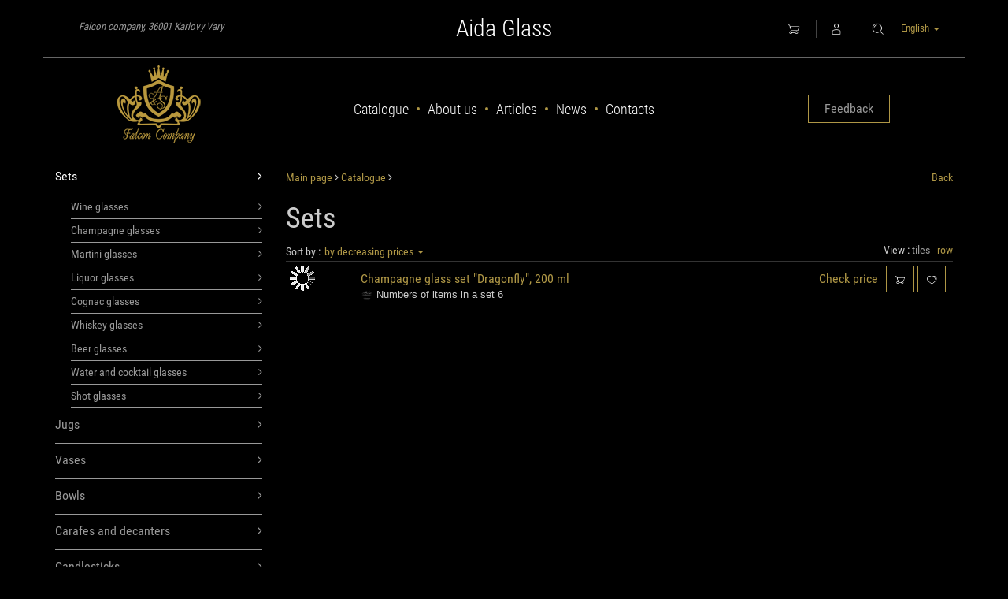

--- FILE ---
content_type: text/html; charset=UTF-8
request_url: https://aida-glass.com/en/catalog/sets?attr%5B0%5D=5&filter%5B0%5D=162&order=price_down&view=list
body_size: 6159
content:
<!DOCTYPE html>
<html lang="en">
<head>
	<base href="https://aida-glass.com/" />
			<meta name="viewport" content="width=device-width, initial-scale=0.25, minimum-scale=0.25, maximum-scale=0.25">
	<meta name="p:domain_verify" content="1e069da810d1cc330f84ee787337af97"/>
	<meta name="yandex-verification" content="97f034825f2b576c" />
	<meta name="google-site-verification" content="c6f6BaTId-j-9jZXZxIV0U0lsOOq5C4v9ulooL-YBd8" />
	<title>  Aida hand made | Crystal, Czech Republic. Vases, wine glasses, wine glasses for any drink, candle holders, carafes, decanters, Carafa</title>
        <meta name="description" content="">
        <meta name="keywords" content="">
        <meta property="og:url" content="https://aida-glass.com/en/catalog/sets" />
        <meta property="og:type" content="article" />
        <meta property="og:title" content="" />
        <meta property="og:description" content="" />
        <meta property="og:image" content="https://aida-glass.com/files/images/shop/small/Et_405.jpg" />
    	<link rel="stylesheet" type="text/css" href="css/normalize.css" />
	<link rel="stylesheet" type="text/css" href="css/bootstrap.min.css" />
	<link rel="stylesheet" type="text/css" href="css/rotating-card.css">
	<link rel="stylesheet" type="text/css" href="css/jquery.mCustomScrollbar.css" />
	<link rel="stylesheet" type="text/css" href="css/style.css" />
	<link rel="stylesheet" type="text/css" href="css/style_user.css" />
	<link rel="stylesheet" type="text/css" href="css/lightbox.css" />
	<link rel="stylesheet" type="text/css" href="css/font-awesome.css" />
	<link rel="stylesheet" type="text/css" href="https://aida-glass.com/packages/langaner/panorama/js/fancybox/source/jquery.fancybox.css">
	<link rel="icon" href="favicon.ico" />
	<link rel="shortcut icon" href="favicon.ico" />

	
	<script type="text/javascript" src="js/jquery-1.11.2.min.js"></script>
	<script type="text/javascript" src="js/jquery.browser.fix.js"></script>
	<script type="text/javascript" src="js/bootstrap.min.js"></script>
	<script type="text/javascript" src="js/backstretch.js"></script>
	<script type="text/javascript" src="https://aida-glass.com/js/jquery.maskedinput.min.js"></script>
	<script type="text/javascript" src="https://aida-glass.com/packages/langaner/panorama/js/fancybox/source/jquery.fancybox.js"></script>
	<script type="text/javascript" src="js/masonry.pkgd.js"></script>



	
	<!-- Global site tag (gtag.js) - Google Analytics -->
<script async src="https://www.googletagmanager.com/gtag/js?id=UA-45261837-26"></script>
<script>
  window.dataLayer = window.dataLayer || [];
  function gtag(){dataLayer.push(arguments);}
  gtag('js', new Date());

  gtag('config', 'UA-45261837-26');
</script>


</head>
<body>
	<a id='up_button' class='to_top' href="#"><span></span></a>
<header>
    <div class='top_header'>
        <div class='container text-center'>
            <div class='col-xs-4 text-left' style="padding-left: 30px; padding-top: 10px;">
                <span class='mail_to'>Falcon company, 36001 Karlovy Vary</span>
            </div>
            <div class='col-xs-4'>

                                    <a href='./'><p class='top_slogan'>
                            Aida Glass
                        </p>
                    </a>
                                                                            </div>

            <div class='col-xs-4 text-right' style='position:relative; padding-top: 10px;'>

                <div id="top_cart">
                    <a class='header-icon' style='border:none!important;' href="catalog/cart"><img src="img/cart.png" /></a>

                </div>
                                    <a class='header-icon' href='#' id='cabinet_login'><img src="img/login.png"/></a>
                                <a class='header-icon search-toggler' href="#"><img src="img/search.png"/></a>
                <div id="search-container" style="display:none;" class="search-container popup">
                    <form method="GET" id="search_form" action="https://aida-glass.com/search">
                        <div class='search-container-inner'>
                            <div class="input-group">
                                <input type="text" name="search" id="do_search" class="search_query form-control" placeholder="Search" autocomplete="off">
                                <span class="input-group-btn">
									<button disabled id="do_search_button" class="btn button-search search btn-aida active" type="submit">Search</button>
								</span>
                            </div>
                        </div>
                    </form>
                </div>
                <div id='login_window' style="display:none;"  class='popup' tabindex='-1'>
	<div class='tab-content'>
		<div id='login_form' class='tab-pane fade in active'>
			<p class='login-title'>Enter my personal cabinet<a href='#' class='close_popup'>&times;</a></p>
			<form id='cab_form' role='form' method='POST' action='page/cabinet_login'>
				<div id='log_email' class=''>
					<label class='form-label'>Email</label>
					<br />
					<input class='form-control' type='email' name='email' required />
				</div>
				<label class='form-label offset-top1'>Password</label>
				<br />
				<input class='form-control' type='password' name='password' required />
			</form>	
			<div class='login_window_content'>
				<div class='clearfix'></div>
				<a href="#restore_pass" class='cab_sarvice_a' data-toggle='tab'>Reset password</a>
				<div>
					<button class='pull-left btn btn-aida active' style='width:48%; margin:5px 0;' type='button' id='submit_login'>Enter</button>
					<button class='pull-right btn btn-aida' style='width:48%; margin:5px 0;' type='button' id='cancel_login'>Cancel</button>
					<div class='clearfix'></div>
				</div>
				<div class='line'></div>
				<p style="color: #AAA; margin: 0px;">No login yet?</p>
				<a href="#register_form" class='cab_sarvice_a' data-toggle='tab'>Register</a>
				<div class='clearfix'></div>
				<div class='login_window_content'>
					<div id='wrong_pass' class='alert alert-danger hide'>
						<a href="#" class='close'>&times;</a>
						Incorrect password										
					</div>
				</div>
			</div>
		</div>

		<div id='restore_pass' class='tab-pane fade'>
			<p class='login-title'>Reset password</p>
			<form id='restore_pass_form' role='form'>
				<label class='form-label'>Email</label>
				<br />
				<input class='form-control' type='email' name='email' required />
				<div style='padding: 15px 0;'>
					<input type='submit' class='pull-left btn btn-aida active' style='width:48%; margin:5px 0;' value="Сбросить" />
					<a href="#login_form" class='pull-right btn btn-aida text-center' style='width:48%; margin:5px 0;' data-toggle='tab'>Cancel</a>
				</div>
			</form>
			<div class='clearfix'></div>
			<div class='login_window_content'>
				<div id='no_email' class='alert alert-danger hide'>
					<a href="#" class='close'>&times;</a>									
					Email not found				</div>
				<div id='restored_pass' class='alert alert-success hide'>
					<a href="#" class='close'>&times;</a>									
					A new password was sent to your email				</div>
			</div>
		</div>

		<div id='register_form' class='tab-pane fade'>
			<p class='login-title'>Registration</p>
			<form id='reg_form'>						
				<div id='email_form' class=''>
					<label class='form-label'>Email</label>
					<br />
					<input class='form-control' type='email' name='email' required />
				</div>
				<div style='padding: 15px 0;'>
					<input type='submit' class='pull-left btn btn-aida active' style='width:48%; margin:5px 0;' value="Send" />
					<a class='pull-right btn btn-aida text-center' style='width:48%; margin:5px 0;' href="#login_form" data-toggle='tab'>Cancel</a>
				</div>
			</form>
			<div class='clearfix'></div>
			<div class='login_window_content'>
				<div id='error_email' class='alert alert-danger hide'>									
					This email is already registered				</div>
			</div>
		</div>
	</div>
</div>
                <div class='lang-group'>
                    <button class='btn-link lang-open'>
                        English&nbsp;<b style='vertical-align:middle;' class='caret'></b>
                    </button>
                    <div class='lang'>
                        <a class='lang-close' href="#">English</a>
                                                                                    <a rel="alternate" hreflang="de" href="https://aida-glass.com/de/catalog/sets?attr%5B0%5D=5&filter%5B0%5D=162&order=price_down&view=list">
                                    Deutsch
                                </a>
                                                                                                                                                                    <a rel="alternate" hreflang="fr" href="https://aida-glass.com/fr/catalog/sets?attr%5B0%5D=5&filter%5B0%5D=162&order=price_down&view=list">
                                    Fran&ccedil;ais
                                </a>
                                                                                                                <a rel="alternate" hreflang="ru" href="https://aida-glass.com/ru/catalog/sets?attr%5B0%5D=5&filter%5B0%5D=162&order=price_down&view=list">
                                    Русский
                                </a>
                                                                        </div>
                </div>
            </div>
        </div>
    </div>
    <div class='bottom_header'>
        <div class='container'>
            <div class='row'>
                <div class='col-xs-3'>
                                            <a href='./' title='Aida' class='logo'>
                            <img title='Aida' alt='Aida' src='img/logo.png' class='img-responsive'/>
                        </a>
                                                  </div>
                <div class='col-xs-6'>
                    <ul class='top-menu'>
                        <div class='top-menu-helper'></div>
                        <li>
                            <a href="https://aida-glass.com/catalog/aida">Catalogue</a>
                        </li>
                        <span class='menu_separator'></span>
                        <li>
                            <a href="https://aida-glass.com/about-us">About us</a>
                        </li>
                        <span class='menu_separator'></span>
                        <li>
                            <a href="https://aida-glass.com/articles">Articles</a>
                        </li>
                        <span class='menu_separator'></span>
                        <li>
                            <a href="https://aida-glass.com/news">News</a>
                        </li>
                        <span class='menu_separator'></span>
                        <li>
                            <a href="https://aida-glass.com/contacts">Contacts</a>
                        </li>
                    </ul>
                </div>
                <div class='col-xs-3' style='position: relative;'>
                    <div class='header-phone-helper'></div>
                    <p class='header-phone'>
                                                                        <a href="https://aida-glass.com/contacts" class="btn btn-aida btn-aida__md">Feedback</a>
                                                                    </p>
                    <div id="callback_container" style="display:none;" class='callback_container popup'>
                        <p style='margin-top: 10px;' class='login-title'>Call back<a href='#' class='close_popup'>&times;</a></p>
                        <form id='callback-form'>
                            <div class="input-group">
                                <input id='callback_phone' class='form-control' type='text' name='phone' value class='appendedInputButton' placeholder="Phone" required autocomplete="off"/>
                                <div class="input-group-btn">
                                    <a href='#' class='btn btn-aida active' id='do_callback'>Send</a>
                                </div>
                            </div>
                        </form>
                        <div id='callback-success' class='alert alert-success'>
                            <p>Request sent</p>
                        </div>
                    </div>
                </div>
            </div>
        </div>
    </div>

</header>

<div class="main-wrap">
		<div class='container offset-top1'>
		<div class='row'>
			<div class='col-xs-3'>
				<ul class='shop-nav' >
			<li class="">
							<a class='cat_19 active' href="catalog/sets">
					Sets
					<span class='pull-right'><i class="fa fa-angle-right"></i></span>
				</a>
										<ul class='shop-nav' >
			<li class="">
							<a class='cat_20 ' href="catalog/wine-glasses_by">
					Wine glasses
					<span class='pull-right'><i class="fa fa-angle-right"></i></span>
				</a>
								</li>
			<li class="">
							<a class='cat_39 ' href="catalog/champagne-glasses_sX">
					Champagne glasses
					<span class='pull-right'><i class="fa fa-angle-right"></i></span>
				</a>
								</li>
			<li class="">
							<a class='cat_40 ' href="catalog/a-martini-glass_Qd">
					Martini glasses
					<span class='pull-right'><i class="fa fa-angle-right"></i></span>
				</a>
								</li>
			<li class="">
							<a class='cat_41 ' href="catalog/shot-glasses-for-liquor">
					Liquor glasses
					<span class='pull-right'><i class="fa fa-angle-right"></i></span>
				</a>
								</li>
			<li class="">
							<a class='cat_42 ' href="catalog/glasses-for-cognac_t2">
					Cognac glasses
					<span class='pull-right'><i class="fa fa-angle-right"></i></span>
				</a>
								</li>
			<li class="">
							<a class='cat_43 ' href="catalog/highball-glasses_Ux">
					Whiskey glasses
					<span class='pull-right'><i class="fa fa-angle-right"></i></span>
				</a>
								</li>
			<li class="">
							<a class='cat_44 ' href="catalog/glasses-of-beer_Dn">
					Beer glasses
					<span class='pull-right'><i class="fa fa-angle-right"></i></span>
				</a>
								</li>
			<li class="">
							<a class='cat_45 ' href="catalog/glasses-for-water">
					Water and cocktail glasses
					<span class='pull-right'><i class="fa fa-angle-right"></i></span>
				</a>
								</li>
			<li class="">
							<a class='cat_47 ' href="catalog/stack-for-strong-alcoholic-drinks">
					Shot glasses
					<span class='pull-right'><i class="fa fa-angle-right"></i></span>
				</a>
								</li>
		</ul>
					</li>
			<li class="">
							<a class='cat_9 ' href="catalog/jugs">
					Jugs
					<span class='pull-right'><i class="fa fa-angle-right"></i></span>
				</a>
								</li>
			<li class="">
							<a class='cat_23 ' href="catalog/vases">
					Vases
					<span class='pull-right'><i class="fa fa-angle-right"></i></span>
				</a>
								</li>
			<li class="">
							<a class='cat_24 ' href="catalog/misa">
					Bowls
					<span class='pull-right'><i class="fa fa-angle-right"></i></span>
				</a>
								</li>
			<li class="">
							<a class='cat_8 ' href="catalog/carafe-jugs">
					Carafes and decanters
					<span class='pull-right'><i class="fa fa-angle-right"></i></span>
				</a>
								</li>
			<li class="">
							<a class='cat_27 ' href="catalog/candlesticks">
					Candlesticks
					<span class='pull-right'><i class="fa fa-angle-right"></i></span>
				</a>
								</li>
			<li class="">
							<a class='cat_38 ' href="catalog/blocks">
					Paperweights
					<span class='pull-right'><i class="fa fa-angle-right"></i></span>
				</a>
								</li>
			<li class="">
							<a class='cat_28 ' href="catalog/ashtrays">
					Ashtrays
					<span class='pull-right'><i class="fa fa-angle-right"></i></span>
				</a>
								</li>
			<li class="">
							<a class='cat_48 ' href="catalog/decoration-and-table-setting">
					Decorations and table art
					<span class='pull-right'><i class="fa fa-angle-right"></i></span>
				</a>
								</li>
		</ul>
				<label class='checkbox' style='padding-left: 40px; margin-bottom: 10px; font-weight:normal;'>
					<input class='avail' type='checkbox'  
					<span>Available</span>
				</label>
				<label class='checkbox' style='padding-left: 40px; margin-bottom: 10px; font-weight:normal;'>
					<input class='top' type='checkbox'  
					<span>Top sales</span>
				</label>
				<label class='checkbox' style='padding-left: 40px; margin-bottom: 10px; font-weight:normal;'>
					<input class='action' type='checkbox'  
					<span>Action</span>
				</label>
				<div id='filters'>
	<div class='inner-filters'>
		<form action="en/catalog/sets?attr%5B0%5D=5&filter%5B0%5D=162&order=price_down&view=list">
			<ul>
							</ul>

			<input type="hidden" name="view" value='list' />
			<input type="hidden" name="order" value='price_down' />
			<input type="submit" class="btn btn-sm btn-aida active hidden" value="Apply" />
		</form>
	</div>
</div>




			</div>
			<div class='col-xs-9 catalog-content'>
				<div class='top_navigate'>
	<a href="#" onclick="Back(); return false;" class='pull-right'>Back</a>
	<div class='breadcrumbs'>
		<a class="crumb" href='https://aida-glass.com/.'>Main page</a>&nbsp;<i class="fa fa-angle-right"></i>
											<a class="crumb" href="catalog/aida">Catalogue</a>&nbsp;<i class="fa fa-angle-right"></i>
							</div>
</div>				<h1 class='page-title'>Sets</h1>


									<div class='pull-left dd-group'>
											<span>Sort by :</span>
						<button class='btn-link dd-open' href="#">
							by decreasing prices&nbsp;<b style='vertical-align:middle;' class='caret'></b>
						</button>
						<div class='dd'>
							<a class='dd-close' href="#">by decreasing prices</a>
																								<a class='dd-opt' href="en/catalog/sets?attr%5B0%5D=5&filter%5B0%5D=162&order=default&view=list">by default</a>
																																<a class='dd-opt' href="en/catalog/sets?attr%5B0%5D=5&filter%5B0%5D=162&order=price_up&view=list">by increasing prices</a>
																																				</div>
					</div>



					<div id='view_options'>
						<span>View :</span>
						<a href="en/catalog/sets?attr%5B0%5D=5&filter%5B0%5D=162&order=price_down&view=tiles" >tiles</a>
						&nbsp;
						<a href="en/catalog/sets?attr%5B0%5D=5&filter%5B0%5D=162&order=price_down&view=list" class="active">row</a>
					</div>
					<div class="clearfix offset-top3"></div>

											<table class='table table-condensed table_goods'>
															<tr>
	<td style='position:relative;width:80px;'>
		<a style='display:block; width:80px;' href='catalog/good/a-set-of-champagne-glasses-dragonfly-200-ml.html'>
			<img class='lazy img-responsive' src='img/ajax-loader.gif' data-original="https://aida-glass.com/./files/images/shop/thumb/517.jpg" alt=' Champagne glass set "Dragonfly", 200 ml ' title=' Champagne glass set "Dragonfly", 200 ml ' />
			<noscript>
				<img class='img-responsive' src="https://aida-glass.com/./files/images/shop/thumb/517.jpg" alt=' Champagne glass set "Dragonfly", 200 ml ' title=' Champagne glass set "Dragonfly", 200 ml ' />
			</noscript>
		</a>
	</td>
	<td style='padding-top: 11px;'>
		<a href='catalog/good/a-set-of-champagne-glasses-dragonfly-200-ml.html' class='good_row_goods_name blue'>
			 Champagne glass set "Dragonfly", 200 ml 
		</a>
													<p class='good-char-row light'>
					<img style='width: 16px;' src='https://aida-glass.com/files/images/shop/noimage//no_image_good.jpg' />&nbsp;Numbers of items in a set
					
					6
					
				</p>
										</td>
	<td class='text-right price' style='padding-top: 11px;'>
		<span class='good-row-price blue'>
					  							Check price						  			</span>
	</td>
	<td style='width: 90px;'>
					<a href="#" data-id="517" class='to_cart btn btn-aida' title="Buy"><img src="img/cart.png" /></a>
							<div class='wish_lists_local_container'>
				<a href="#" class='open_wish_lists_local btn btn-aida modal_reg_trigger' title="Add to wishlist"><img src="img/heart.png" /></a>
			</div>
			</td>
</tr>
													</table>
					

					<div class="clearfix"></div>
					<div class='text-center'></div>
							</div>
		</div>
	</div>
</div>

<footer>	
	<div class='bottom-footer'>
		<a href="http://mirumir.name/" target="_blank">Design & Development - Studio MiruMir</a>
	</div>
</footer>

<div id="modal_reg" class="modal fade" tabindex='-1' role='dialog'>
	<div class="modal-dialog">
		<div class="modal-content">
			<div class="modal-header text-center">
				<h3 style='color: #333; display: inline-block;'>Welcome</h3>
 				<a href="#" data-dismiss='modal' class='close pull-right'>&times;</a>				
			</div>
			<div class="modal-body">
				<p style="font-size:18px; color: #333; text-align: center;">In order to use wishlists and waiting lists, you need to enter your personal cabinet or register first</p>
			</div>
			<div class="modal-footer">
				<p style='text-align: center;'>
					<a href="#" class='reg_scroller btn btn-aida' style='display: inline-block;'>Enter | Registration</a>
				</p>
			</div>
		</div>
	</div>
</div>

<div id="modal_answer" class="modal fade admin-modal" tabindex="-1" role="dialog" aria-labelledby="myModalLabel" aria-hidden="true">
	<div class="modal-dialog">
		<div class="modal-content">
			<div class="modal-header">
				<button type="button" class="close" data-dismiss="modal" aria-hidden="true">&times;</button>
				<b>Answer a comment</b>
				<div id='comment_text_modal'></div>
			</div>
			<div class="modal-body">
				<form id='answer_form'>
					<div style='text-align:left;'>
						<label class="form-label">Your answer</label>
						<textarea class='form-control' cols='20' style='margin: 5px 0 10px; width: 100%; height: 75px;' name='text' id='atext' required></textarea>
						<input name="name" type='text' placeholder="What is your name?" class='form-control input-sm' style='display: inline-block;  font-style: italic;' />
						<input type='hidden' id='areview_id' name='review_id' value='' />
						<div class='clearfix'></div>
						<a href="#" id='do_answer' class='btn btn-metall offset-top2'>Answer</a>
					</div>
				</form>
			</div>
		</div>
	</div>
</div>

<div id='good_order' class='modal fade' tabindex='-1' role='dialog' aria-hidden='true'>
	<div class="modal-dialog">
		<div class="modal-content" style='color: #333;'> 	
 			<a href="#" data-dismiss='modal' class='close' style='opacity:1; margin-right: 15px; margin-top: 10px;'>&times;</a> 	
			<div class='modal-header'>
				<p style='font-size:18px; display: inline-block;'>Item added to cart</p>
			</div>
 
			<div class='modal-body'>
				<div id='good_order_info'></div>				
			</div>
 
			<div class='modal-footer'>
				<a class='btn btn-aida active' href="catalog/cart">Finalise order</a>
				<a href="#" data-dismiss='modal' id='close_modal' class='btn pull-left btn-aida'>Continue shopping</a>
			</div>
		</div>
	</div> 
</div>

<div id="preorder" class="modal fade" tabindex='-1' role='dialog'>
	<div class="modal-dialog">
		<div class="modal-content" style='color: #333;'> 
 			<a href="#" data-dismiss='modal' class='close' style='opacity:1; margin-right: 15px; margin-top: 10px;'>&times;</a> 
			<div class="modal-header">				
				<p style="font-size:18px;">Currently the item is unavailable, but you can pre-order it</p>
			</div>
			<div class="modal-body">
				<div class="modal-good-info"></div>
				<form style='margin: 10px 0; text-align: left;' id='preorder-user-info'>
					<div class="row">
						<div class='col-xs-4'>
							<label style='padding: 9px 0px;'>What is your name?</label>
						</div>
						<div class='col-xs-8'>
							<input type='text' class='form-control' required name='name' />
						</div>
					</div>
					<div class="row">
						<div class='col-xs-4'>
							<label style='padding: 9px 0px;'>Email</label>
						</div>
						<div class='col-xs-8'>
							<input type='email' class='form-control' required name='email' />
						</div>
					</div>
					<div class="row">
						<div class='col-xs-4'>
							<label style='padding: 9px 0px;'>Phone</label>
						</div>
						<div class='col-xs-8'>
							<input type='text' class='form-control' name='phone' />
						</div>
					</div>
					<input id='preorder-good_id' type='hidden' required name='id' />
					
					
				</form>
				<div class="alert alert-success hide" id="preorder_success" role="alert">Pre-order ready</div>
			</div>
			
			<div class="modal-footer">
 				<a class='btn btn-aida active' id="do_preorder_btn" href="#">Send</a>
				<a href="#" data-dismiss='modal' class='btn btn-aida pull-left'>Continue shopping</a>
			</div>
		</div>
	</div>
</div>

			

	
	<script type="text/javascript">
	$(document).ready(function() {
		$(".shop-nav a.active").each(function(index, el) {
			$(this).parents('ul').addClass('active');
			$(this).parents('ul').prev('a').addClass('active');
			$(this).next('ul').addClass('active');

		});
		
		$('.dd-open').click(function(e) {
			e.stopPropagation();e.preventDefault();
			$(this).siblings('.dd').show().addClass('opened');
		});
		$('.dd-close').click(function (e) {
			e.stopPropagation();e.preventDefault();
			$(this).parent('.dd').hide().removeClass('opened');
		});
		$('.dd').each(function(){
			var time_out;
			$(this).hover(function(){
				clearTimeout(time_out);
			}, function(){
				var el = $(this);
				time_out = setTimeout(function() {
					el.find('.dd-close').click();
				}, 1500);
			});
		});
	});

	$(".avail").on("change", function(){
		new_url = ($(this).is(":checked")) ? 'en/catalog/sets?attr%5B0%5D=5&filter%5B0%5D=162&order=price_down&view=list&available=1' : 'en/catalog/sets?attr%5B0%5D=5&filter%5B0%5D=162&order=price_down&view=list&available=all';
		window.location.href = new_url;
	});
	$(".top").on("change", function(){
		new_url = ($(this).is(":checked")) ? 'en/catalog/sets?attr%5B0%5D=5&filter%5B0%5D=162&order=price_down&view=list&is_top=1' : 'en/catalog/sets?attr%5B0%5D=5&filter%5B0%5D=162&order=price_down&view=list&is_top=all';
		window.location.href = new_url;
	});
	$(".action").on("change", function(){
		new_url = ($(this).is(":checked")) ? 'en/catalog/sets?attr%5B0%5D=5&filter%5B0%5D=162&order=price_down&view=list&is_action=1' : 'en/catalog/sets?attr%5B0%5D=5&filter%5B0%5D=162&order=price_down&view=list&is_action=all';
		window.location.href = new_url;
	});



	</script>

	<script type="text/javascript">
		$('.chv-char').click(function(e){e.stopPropagation();e.preventDefault();$(this).next('.chv-vals').slideToggle(400)});
		
	</script>

	<script type="text/javascript" src="js/jquery.mCustomScrollbar.js"></script>
	<script type="text/javascript" src='js/lightbox.js'></script>
	<script type="text/javascript" src='js/jquery.validate.min.js'></script>
	<script type="text/javascript" src='js/script.js'></script>
	<script type="text/javascript" src='js/script_user.js'></script>
	<script type="text/javascript" src='/js/locales/messages_en.js'></script>
		<script type="text/javascript" src='js/jquery.lazyload.min.js'></script>
	<script async defer src="//assets.pinterest.com/js/pinit.js"></script>


	<!-- Yandex.Metrika counter -->
<script type="text/javascript">
    (function (d, w, c) {
        (w[c] = w[c] || []).push(function() {
            try {
                w.yaCounter38698855 = new Ya.Metrika({
                    id:38698855,
                    clickmap:true,
                    trackLinks:true,
                    accurateTrackBounce:true,
                    webvisor:true
                });
            } catch(e) { }
        });

        var n = d.getElementsByTagName("script")[0],
            s = d.createElement("script"),
            f = function () { n.parentNode.insertBefore(s, n); };
        s.type = "text/javascript";
        s.async = true;
        s.src = «https://d31j93rd8oukbv.cloudfront.net/metrika/watch_ua.js»;

        if (w.opera == "[object Opera]") {
            d.addEventListener("DOMContentLoaded", f, false);
        } else { f(); }
    })(document, window, "yandex_metrika_callbacks");
</script>
<noscript><div><img src="https://mc.yandex.ru/watch/38698855" style="position:absolute; left:-9999px;" alt="" /></div></noscript>
<!-- /Yandex.Metrika counter -->
</body>
</html>


--- FILE ---
content_type: text/html; charset=UTF-8
request_url: https://aida-glass.com/service/fill-user-fields
body_size: 533
content:
{"status":"not_exist"}

--- FILE ---
content_type: text/css
request_url: https://aida-glass.com/css/style.css
body_size: 4325
content:
@font-face {
    font-family: Open Sans;
    src: url('../fonts/Open_Sans/OpenSans-Light.ttf');
    font-weight: 100;
}

@font-face {
    font-family: Open Sans;
    src: url('../fonts/Open_Sans/OpenSans-Regular.ttf');
    font-weight: 300;
}

@font-face {
    font-family: Open Sans;
    src: url('../fonts/Open_Sans/OpenSans-Bold.ttf');
    font-weight: 700;
}

@font-face {
    font-family: Roboto Condensed;
    src: url('../fonts/Roboto_Condensed/RobotoCondensed-Regular.ttf');
    font-weight: 300;
}

@font-face {
    font-family: Roboto Condensed;
    src: url('../fonts/Roboto_Condensed/RobotoCondensed-Light.ttf');
    font-weight: 100;
}

@font-face {
    font-family: Roboto;
    src: url('../fonts/Roboto/Roboto-Thin.ttf');
    font-weight: 300;
}

@font-face {
    font-family: Roboto;
    src: url('../fonts/Roboto/Roboto-Regular.ttf');
    font-weight: 400;
}

@font-face {
    font-family: Roboto;
    src: url('../fonts/Roboto/Roboto-Bold.ttf');
    font-weight: 700;
}

html {
    height: 100%;
}

a {
    outline: none !important;
}

body {
    min-height: 100%;
    height: auto !important;
    width: 100%;
    position: relative;
    padding: 0px;
    color: #CCC;
    font-size: 14px;
    background-color: #000000;
}

h1 {
    font-family: "Roboto Condensed", sans-serif;
    margin-top: 10px;
}

h2 {
    font-family: "Roboto Condensed", sans-serif;
    font-weight: 100;
    text-align: center;
}

h3 {
    font-family: "Roboto Condensed", sans-serif;
}

h4 {
    font-family: "Roboto Condensed", sans-serif;
}
.admin-button {
    background-color: #AF9746;
    border-radius: 30px;
    height: 44px;
}
.lb-container .lb-nav a.lb-prev,
.lb-container .lb-nav a.lb-next{
    opacity: 0.8;
}
.top_slogan,
.top_header a .top_slogan {
    text-align: center;
    font-family: "Roboto Condensed", sans-serif;
    font-weight: 100;
    margin: 0;
    font-size: 30px;
    color:#fff;
    text-decoration: none;
}
.top_header a{
    text-decoration: none;
}
.selectize-dropdown-content {
    background-color: #FFF;
}

.error_page {
    font-size: 200px;
    font-family: "Roboto Condensed", sans-serif;
    font-weight: 100;
    text-align: center;
    color: #AF9746;
    line-height: 170px;
}

.error_page_container {
    text-align: center;
}

.error_page_container h3 {
    color: #AF9746;
    font-style: italic;
    padding: 0;
    text-indent: 0;
}

.lb-nav a.lb-next {
    background: url(../img/next.png) 95% 48% no-repeat !important;
}

.lb-nav a.lb-prev {
    background: url(../img/prev.png) 9% 48% no-repeat !important;
}

.main-wrap {
    padding-bottom: 50px;
}

header {
    position: relative;
    z-index: 10;
    background-color: #000000;
    font-family: "Roboto Condensed", sans-serif;
    font-size: 13px;
}

.mail_to {
    font-style: italic;
    color: #999;
    display: inline-block;
}

.mail_to:hover, .mail_to:focus {
    text-decoration: none;
    color: #EEE;
}

.top_header {
    padding: 15px 0 0;
}

.top_header .container {
    border-bottom: 1px solid #666;
    padding-bottom: 15px;
}

.bottom_header {
    margin-top: 10px;
}

.menu-container {
    height: 73px;
}

.logo {
    display: block;
    position: relative;
    max-width: 100%;
}

.logo img {
    margin: 0 auto;
    height: 100px;
    width: auto;
}

.header-phone-helper {
    display: inline-block;
    width: 0;
    height: 110px;
    vertical-align: middle;
}

.header-phone {
    font-size: 28px;
    font-weight: 100;
    color: #AF9746;
    vertical-align: middle;
    display: inline-block;
    margin: 0;
    width: 97%;
    text-align: center;
    line-height: 22px;
}

.callback {
    font-size: 16px;
    color: #FFF;
}

.callback:hover, .callback:focus {
    text-decoration: none;
    color: #AF9746;
}

.feedback-header {
    font-size: 16px;
    color: #FFF;
}

.feedback-header:hover, .callback:focus {
    text-decoration: none;
    color: #AF9746;
}

.top-menu {
    list-style: none;
    padding: 0px;
    font-size: 0;
    display: block;
    text-align: center;
    margin: 0px 0px 0px 0px;
}

.top-menu li {
    font-size: 18px;
    display: inline-block;
    vertical-align: middle
}

.top-menu li a {
    display: inline-block;
    padding: 5px 10px;
    color: #FFF;
    text-decoration: none !important;
    font-family: "Roboto Condensed", sans-serif;
    font-weight: 100;
}

.top-menu li a:hover, .top-menu li a:focus {
    text-decoration: none;
    color: #AF9746;
}

.top-menu-helper {
    display: inline-block;
    width: 0;
    height: 110px;
    vertical-align: middle;
}

.menu_separator {
    display: inline-block;
    vertical-align: middle;
    font-size: 0;
    border-radius: 50%;
    border: 2px solid #AF9746;
}

.header-icon {
    display: inline-block;
    text-align: center;
    width: 50px;
    height: 22px;
    border-left: 1px solid #444444;
}

.header-icon img {
    height: 22px;
}

.main_page_content {
    padding: 20px 0 20px;
    background-color: #000;
    margin: 10px 0 10px;
}

.main_page_video {
    padding-top: 20px;
}

.main_review {
    text-align: center;
    padding-top: 20px;
}

.main_review_text {
    font-style: italic;
    color: #CCC;
}

.feedback {
    background-color: #1A1A1A;
    padding: 10px 0 30px;
}

.feedback .form-control, .form-control.grey {
    background: none;
    color: #999;
    border-color: #333;
}

.contacts-title {
    color: #FFF;
    margin: 7px 0 3px;
    font-family: "Roboto Condensed", sans-serif;
    font-weight: 700;
}

.contacts-content {
    color: #666;
    margin: 0;
}

.reviews {
    background-color: #1A1A1A;
    padding: 20px;
}

.quote {
    font-size: 300px;
    color: #323232;
    font-family: "Times New Roman";
    line-height: 200px;
}

.main_good_img {
    max-height: 240px;
    margin: 0 auto;
}

.back_good_img {
    max-height: 110px;
    margin: 0 auto;
}

.main_page_goods {
    padding: 15px;
    margin: 0;
    font-size: 0;
    list-style: none;
}

.main_page_goods li {
    font-size: 14px;
    padding: 10px;
}

.main_page_goods .good-tile-name {
    text-align: center;
    color: #999;
    font-size: 18px;
    margin: 5px 0 5px;
    line-height: 1;
}

.main_page_goods a {
    text-decoration: none !important;
}

.main_page_goods a:hover p {
    text-decoration: none;
    color: #EEE;
}

.main_page_series {
    padding: 15px;
    margin: 0;
    font-size: 0;
    list-style: none;
    text-align: center;
}

.main_page_series li {
    font-size: 14px;
    padding: 10px 20px;
    display: inline-block;
    margin: 10px 0;
    width: 24%;
}

.main_page_series .ser-tile-name {
    text-align: center;
    color: #999;
    font-size: 18px;
    margin: 15px 0 5px;
    line-height: 1;
}

.main_page_series a {
    text-decoration: none !important;
}

.main_page_series a:hover p {
    text-decoration: none;
    color: #AF9746;
}

.main_page_series img {
    border: 1px solid #BAB8B9;
}

#rel_goods {
    padding: 15px;
    margin: 0;
    font-size: 0;
    list-style: none;
}

#rel_goods li {
    font-size: 14px;
    padding: 10px;
}

#rel_goods .good-tile-name {
    text-align: center;
    color: #999;
    font-size: 16px;
    margin: 5px 3px;
    line-height: 1;
}

#rel_goods a {
    text-decoration: none !important;
}

#rel_goods a:hover p {
    text-decoration: none;
    color: #EEE;
}

.catalog_goods {
    padding: 15px;
    margin: 0;
    font-size: 0;
    list-style: none;
}

.catalog_goods li {
    font-size: 14px;
    padding: 10px;
}

.catalog_goods .good-tile-name {
    text-align: center;
    color: #999;
    font-size: 16px;
    margin: 5px 3px;
    line-height: 1;
}

.catalog_goods a {
    text-decoration: none !important;
}

.catalog_goods a:hover p {
    text-decoration: none;
    color: #EEE;
}

.shop_cats_list {
    padding: 15px;
    margin: 0;
    font-size: 0;
    list-style: none;
    text-align: center;
}

.shop_cats_list li {
    font-size: 14px;
    padding: 10px;
    display: inline-block;
    float: none;
}

.shop_cats_list li div.li_inner_container {
    border: 1px solid rgb(175, 151, 70); /*box-shadow: 0px 0px 7px 3px rgba(175, 151, 70, 0.5);*/
}

.shop_cats_list .shop_cats_list_name {
    text-align: center;
    font-size: 16px;
    padding-bottom: 10px;
}

.shop_cats_list a {
    text-decoration: none !important;
}

.shop_cats_list a:hover p {
    text-decoration: none;
    color: #EEE;
}

.back .main {
    max-height: 320px;
}

.good_row_goods_name {
    font-family: "Roboto Condensed", sans-serif;
    font-size: 16px;
    text-decoration: none !important;
}

.table_goods td {
    border-top: 1px solid #333 !important;
}

.good-tile-price {
    font-family: "Roboto Condensed", sans-serif;
    text-align: center;
    color: #AF9746;
    font-size: 15px;
    margin: 0;
}

.good-row-price {
    font-family: "Roboto Condensed", sans-serif;
    text-align: right;
    color: #AF9746;
    font-size: 14px;
    margin-bottom: 5px;
    display: inline-block;
    font-size: 16px;
}

td.price {
    position: relative;
}

.card-container, .card-container .front, .card-container .back {
    width: 100%;
    height: 330px;
}

.card-container .front {
    background-color: #000;
}

.card-container .back {
    background-color: #111;
    padding: 10px;
}

.good-char {
    margin-bottom: 3px;
    font-size: 13px;
    text-align: center;
}

.good-char-row {
    margin-bottom: 3px;
    font-size: 13px;
    text-align: left;
}

.blue {
    color: #AF9746 !important;
}

.black {
    color: #333 !important;
}

.light {
    color: #CCC !important;
}

.light:hover {
    color: #FFF !important;
}

a.gold {
    color: #AF9746 !important;
}

a.gold:hover {
    color: #999 !important;
}

.price-container {
    border-top: 1px solid #333;
    padding-top: 5px;
}

.card-container .front, .card-container .back {
    border: 1px solid rgb(175, 151, 70);
}

.card .content {
    height: 125px;
}

.card .content .main {
    height: auto;
    max-height: 152px;
}

.form-control {
    border-radius: 0;
    border-color: #AF9746;
    background: none;
    color: #999;
    box-shadow: none !important;
}
#paym_req .selectize-control.form-control{
    padding: 0;
    width: 100%;
}
#paym_req  .selectize-control.single .selectize-input,
#paym_req .selectize-dropdown.single {
    border-color: transparent;
}

#paym_req .selectize-control.single .selectize-input {
    background-color: transparent;
    background-image: none;
    background-repeat: no-repeat;
    filter: none;
    -webkit-box-shadow:none;
    box-shadow:none;
}
#paym_req  .selectize-dropdown {
    position: absolute;
    z-index: 10;
    margin: -1px 0 0 0;
    background: #000;
    border:none;
    border-top: 0 none;
    -webkit-border-radius: 0;
    -moz-border-radius: 0;
    border-radius: 0 ;
    -webkit-box-shadow: none;
    box-shadow: none;
    padding: 0;
}

.form-control:focus {
    outline:none;
}
.selectize-input > *{
    color: #fff;
}
#paym_req  .selectize-input > input::placeholder {
    color:  #FFF;
    opacity: 1; /* Firefox */
}

#paym_req  .selectize-input > input:-ms-input-placeholder { /* Internet Explorer 10-11 */
    color:  #FFF;
}

#paym_req  .selectize-input > input::-ms-input-placeholder { /* Microsoft Edge */
    color: #FFF;
}
#order_form label{
    display: block;
}
.btn-aida {
    color: #999;
    border-color: #AF9746;
    border-radius: 0;
    padding: 6px 8px;
    text-decoration: none !important;
}

.btn-aida:hover, .btn-aida.active {
    border-color: #AF9746;
    background-color: #AF9746;
    color: #FFF;
}

.btn-aida img {
    height: 18px;
}

.btn-aida.active:hover {
    border-color: #999;
    background-color: #AF9746;
    color: #999;
    background-color: #EEE;
}

.btn-aida.btn-aida__md {
    font-size: 16px;
    padding: 6px 20px;
}

.shop-nav {
    text-align: left;
    list-style: none;
    padding: 0;
    background-color: #000;
}

.shop-nav li a {
    text-align: left;
    border-radius: 0px;
    height: 45px;
    border-bottom: 1px solid #999;
    padding: 10px 0 0 0;
    position: relative;
    display: block;
    color: #999;
    outline: none !important;
    font-family: "Roboto Condensed", sans-serif;
    font-weight: 300;
    font-size: 16px;
}

.shop-nav li a:hover, .shop-nav li a.active {
    text-decoration: none;
    color: #FFF;
    border-color: #FFF;
}

.shop-nav ul {
    display: none;
    height: 0;
    margin: 0;
    padding: 0 0 0 20px;
}

.shop-nav ul.active {
    display: block;
    height: auto;
}

.shop-nav ul li {
    width: 100%;
}

.shop-nav ul a {
    padding: 4px 0px 0px 0px;
    font-size: 14px;
    height: 30px;
}

.catalog-content {
    padding-top: 12px;
}

.top_navigate {
    font-size: 14px;
    font-family: "Roboto Condensed", sans-serif;
    border-bottom: 1px solid #666;
    padding-bottom: 12px;
}

.top_navigate a {
    color: #AF9746;
}

.top_navigate a:hover {
    color: #999;
    text-decoration: none;
}

footer {
    font-family: "Roboto Condensed", sans-serif;
    position: absolute;
    bottom: 0;
    width: 100%;
    z-index: 100;
    color: #FFF;
    font-size: 17px;
    background-color: #000;
    display: none;
}

.bottom-footer {
    background-color: #FFF;
    color: #666;
    text-align: center;
    padding: 15px 0;
}

.bottom-footer a {
    font-size: 12px;
    color: #666;
    text-decoration: none !important;
}

.bottom-footer a:hover, .bottom-footer a:focus {
    color: #999;
}

.scrolloff {
    pointer-events: none;
}

.unit-photos {
    list-style: none;
    font-size: 0;
    padding: 0;
    text-align: center;
}

.unit-photos li {
    display: inline-block;
    width: 24%;
    padding: 10px;
    vertical-align: top;
    font-size: 18px;
    position: relative;
}

.photo-title-container {
    position: absolute;
    top: 10px;
    left: 10px;
    right: 10px;
    bottom: 10px;
    background-color: rgba(84, 116, 168, 0.75);
    color: #CCC;
    font-family: "Roboto Condensed", sans-serif;
    font-size: 20px;
    -webkit-flex-flow: row nowrap;
    flex-flow: row nowrap;
    padding: 10px;
    display: none;
}

.photo-title {
    margin: auto;
}

.unit-photos img, .video-cover {
    padding: 3px;
    border: 1px solid #AF9746;
}

.unit-photos img:hover, .video-cover:hover {
    border-color: #333;
}

.unit-photos li:hover .photo-title-container {
    display: -webkit-box;
    display: -moz-box;
    display: -ms-flexbox;
    display: -webkit-flex;
    display: flex;
}

.unit-videos {
    list-style: none;
    font-size: 0;
    padding: 0;
    text-align: center;
}

.unit-videos li {
    display: inline-block;
    width: 24%;
    padding: 10px;
    vertical-align: top;
    font-size: 15px;
    position: relative;
}

.unit-videos li a:hover {
    text-decoration: none;
}

.video-title {
    height: 50px;
}

.fancy:hover .youtube {
    opacity: 1;
}

.youtube {
    position: absolute;
    width: 36px !important;
    height: 36px !important;
    top: 50%;
    left: 50%;
    margin-top: -18px;
    margin-left: -18px;
    opacity: .7;
}

.offset-top1 {
    margin-top: 10px;
}

.offset-top2 {
    margin-top: 20px;
}

.offset-top3 {
    margin-top: 30px;
}

.offset-top4 {
    margin-top: 40px;
}

.offset-top5 {
    margin-top: 50px;
}

.offset-bottom1 {
    margin-bottom: 10px;
}

.offset-bottom2 {
    margin-bottom: 20px;
}

.offset-bottom3 {
    margin-bottom: 30px;
}

.offset-bottom4 {
    margin-bottom: 40px;
}

.offset-bottom5 {
    margin-bottom: 50px;
}

.owl-prev {
    position: absolute;
    color: #666;
    top: 150px;
    left: -25px;
    font-size: 40px;
}

.owl-next {
    position: absolute;
    color: #666;
    top: 150px;
    right: -25px;
    font-size: 40px;
}

.owl-next:hover, .owl-prev:hover {
    color: #AAA;
}

.reg_scroller:hover, .reg_scroller:focus {
    color: #FFF !important;
}

.cab_sarvice_a {
    display: inline-block;
    height: 30px;
    padding-top: 8px;
    color: #FFCC00;
}

.cab_sarvice_a:hover, .cab_sarvice_a:focus {
    color: #FFF;
}

.login_window_content {
    padding-top: 15px;
}

.more_subscribe {
    border-top: 1px solid #A9C906;
    padding-top: 5px;
}

.more_subscribe_units {
    padding-left: 30px;
}

.dd-group {
    position: relative;
    font-family: "Roboto Condensed", sans-serif;
}

.dd-open {
    color: #AF9746;
    text-decoration: none;
    position: relative;
    display: inline-block;
    padding: 0;
}

.dd-open:hover {
    text-decoration: underline;
    color: #AF9746;
}

.dd {
    position: absolute;
    top: -6px;
    right: 0px;
    width: 150px;
    height: auto;
    padding: 10px 15px;
    border-radius: 2px;
    background-color: #000000;
    border: 1px solid #CECECE;
    display: none;
    text-align: left;
    z-index: 9999;
}

.dd a {
    display: block;
    color: #999;
}

.dd-close {
    text-decoration: underline;
    color: #AF9746 !important;
}

.lang-group {
    position: relative;
    font-family: "Roboto Condensed", sans-serif;
    display: inline-block;
}

.lang-open, .lang-open:focus {
    color: #AF9746;
    text-decoration: none;
    position: relative;
    display: inline-block;
    padding: 0;
}

.lang-open:hover {
    text-decoration: underline;
    color: #AF9746;
}

.lang {
    position: absolute;
    top: 30px;
    right: 0px;
    padding: 10px 15px;
    border-radius: 2px;
    background-color: #000000;
    border: 1px solid #CECECE;
    display: none;
    text-align: left;
    z-index: 9999;
}

.lang a {
    display: block;
    color: #999;
}

.lang-close {
    text-decoration: underline;
    color: #AF9746 !important;
}

#view_options {
    float: right;
    font-size: 14px;
    font-family: "Roboto Condensed", sans-serif;
}

#view_options a {
    color: #999 !important;
}

#view_options a.active {
    text-decoration: underline;
    color: #AF9746 !important;
}

.unit-title {
    font-family: "Roboto Condensed", sans-serif;
    display: block;
    font-size: 20px;
    margin-top: -5px;
    color: #AF9746;
    text-decoration: none !important;
}

.unit-title:hover {
    color: #999;
}

.unit-date {
    font-size: 12px;
    color: #333;
    display: block;
}

.unit-desc {
    display: block;
    color: #999 !important;
    text-decoration: none !important;
}

.unit-more {
    display: block;
    font-size: 12px;
    color: #AF9746;
    text-decoration: none !important;
}

.unit-more:hover {
    color: #999;
}

.comments_container {
    margin: 20px 0;
}

.answers_container {
    padding-left: 35px;
    margin-bottom: 20px;
}

#comment_text_modal {
    padding: 10px;
    background-color: #EEE;
}

.callback_container {
    width: 280px;
    height: auto;
    position: absolute;
    top: 85px;
    right: 0px;
    background-color: #FFF;
    padding: 10px;
    z-index: 99999;
    text-align: left;
    color: #364751;
    border: 1px solid #364751;
    display: none;
}

#callback-success {
    text-align: center;
    margin: 10px 0 0 0;
    display: none;
}

.login-title {
    font-size: 16px;
}

.search-container {
    width: 400px;
    height: auto;
    position: absolute;
    top: 45px;
    right: 0px;
    background-color: #FFF;
    padding: 10px;
    z-index: 99999;
    text-align: left;
    color: #364751;
    border: 1px solid #364751;
    display: none;
}

.pagination, .pagination > li:first-child > span, .pagination > li:last-child > a, .pagination > li:first-child > a,
.pagination > li:last-child > a, .pagination > li:last-child > span,
.pagination > li:first-child > a, .pagination > li:first-child > span {
    border-radius: 0;
}

.pagination > li > a, .pagination > li > span {
    border: 1px solid #333;
}

.pagination > li > a, .pagination > li > span {
    background: none;
}

.pagination > li > span, .pagination > li > a {
    color: #56452A;
}

.pagination > li > span:hover, .pagination > li > span:focus, .pagination > li > a:hover, .pagination > li > a:focus {
    color: #AF9746;
}

.pagination > .active > span {
    background-color: #AF9746;
    border-color: #AF9746;
}

.pagination > .active > span:hover, .pagination > .active > span:focus {
    background-color: #AF9746;
    border-color: #AF9746;
}

.pagination > li > a:focus, .pagination > li > a:hover, .pagination > li > span:focus, .pagination > li > span:hover {
    background-color: #1A1A1A;
    border-color: #333;
}

.pagination > .active > a, .pagination > .active > a:focus, .pagination > .active > a:hover, .pagination > .active > span, .pagination > .active > span:focus, .pagination > .active > span:hover {
    color: #111;
}

.pagination > .disabled > a, .pagination > .disabled > a:focus, .pagination > .disabled > a:hover, .pagination > .disabled > span, .pagination > .disabled > span:focus, .pagination > .disabled > span:hover {
    background-color: #1A1A1A;
    border-color: #333;
}

.chv_table tr:first-child td {
    border: none;
}

.map iframe {
    margin-bottom: -5px;
}

.close_popup {
    float: right;
    text-decoration: none !important;
    color: #323232 !important;
    font-family: "Times New Roman";
}

#top_cart {
    display: inline-block;
}

.top_cart_total {
    display: inline-block;
    width: 20px;
    height: 20px;
    text-align: center;
    border-radius: 50%;
    background-color: #CCC;
    color: #333 !important;
    padding-top: 1px;
}

.bootstrap-touchspin-up, .bootstrap-touchspin-down {
    border-radius: 0 !important;
}

.steps {
    display: none;
}

#order_options {
    padding-left: 30px;
}

.tier_goods {
    padding: 0;
    margin: 0 -10px 0 -10px;
    list-style: none;
    display: block;
    font-size: 0;
    text-align: center;
}

.tier_goods li {
    display: inline-block;
    font-size: 14px;
    width: 20%;
    padding: 0 10px;
}

.tier_goods li a {
    display: block;
    max-width: 100%;
    text-decoration: none !important;
    border: 1px solid #AF9746;
    color: #999;
}

.tier_goods li a:hover {
    color: #CCC;
}

.ser_goods {
    padding: 0;
    margin: 0 -10px 0 -10px;
    list-style: none;
    display: block;
    font-size: 0;
    text-align: center;
}

.ser_goods li {
    display: inline-block;
    font-size: 14px;
    width: 16.5%;
    padding: 10px;
    vertical-align: top;
}

.ser_goods.wide li {
    width: 32.5%;
}

.ser_goods li a {
    display: block;
    max-width: 100%;
    text-decoration: none !important;
    border: 1px solid #AF9746;
    color: #999;
}

.ser_goods li a:hover {
    color: #CCC;
}

.ser_goods li a img {
    max-height: 169px;
    margin: 0 auto;
}

.thumblist {
    text-align: center;
    width: 15%;
    float: left;
    padding-top: 20px;
}

.thumb {
    display: block;
    border: 1px solid #666;
    margin: 10px 0;
}

.thumb.active {
    border-color: #AF9746;
}

.view_multiple {
    width: 84%;
    float: right;
}

#view {
    display: inline-block;
    max-width: 100%;
}

.unit_tile_imgcontainer {
    margin: 10px 0 0;
}

.unit_tile_desc_container {
    margin: 10px 0 0;
    text-align: justify;
}

.unit-tile-more {
    margin: 5px 0 0;
    display: block;
    border-bottom: 1px solid #333;
    padding-bottom: 5px;
}

.unit-tile-date {
    margin: 10px 0 10px;
    display: inline-block;
}

.unit-tile-title {
    line-height: 1;
    display: block;
    text-align: left;
}

.unit-tile-title:hover {
    line-height: 1;
    display: block;
    text-align: left;
}

.unit-tile-img {
    margin: 0 auto;
}

.unit_tile {
    padding: 5px 10px 5px;
    margin: 0 0 10px;
    width: 33.33%;
}

.set-img {
    max-width: 80px;
}

.set-img.wide {
    max-width: 100%;
}

.set-num {
    border-radius: 0 !important;
    background: none !important;
    font-size: 12px !important;
}

.ui-corner-all {
    border-radius: 0 !important;
    background: none !important;
    font-size: 12px !important;
    color: #FFF !important;
    border-color: #AF9746 !important;
}

.ui-corner-all span, .ui-corner-all a {
    border-radius: 0 !important;
}

.main_set_good_container {
    text-align: center;
    font-size: 0;
}

.main_set_good {
    display: inline-block;
    width: 33%;
}

.main_tooltip {
    font-size: 14px;
    text-align: center;
    z-index: 9999;
}

.main_tooltip_content {
    position: relative;
    z-index: 99999;
    margin: -8px;
    text-align: center;
    background-color: #000;
}

.main_tooltip_content .tooltip_name {
    font-size: 16px;
    margin: 0 0 7px;
    padding-top: 5px;
}

.price_num {
    font-size: 18px;
}

.top_filter {
    text-align: left;
    padding: 15px 0 25px 8px;
}

.top_filter a {
    display: inline-block;
    width: 50px;
    height: 60px;
    margin: 0 10px;
    background-repeat: no-repeat;
    background-position: 0 100%;
    vertical-align: bottom;
}

.top_filter a:hover {
    background-position: 100% 100%;
}

.ckeditor_text {
    color: #999;
}

.contacts_text {
    font-family: "Roboto Condensed", sans-serif;
    color: #FFF;
}

.contacts_text .row {
    margin-bottom: 10px;
    height: 60px;
}

.contacts_text a {
    color: #FFF;
}

.contacts_helper {
    height: 60px;
    width: 0;
    display: inline-block;
    vertical-align: middle;
}

.contacts_text span, .contacts_text a, .contacts_text img {
    display: inline-block;
    vertical-align: middle;
    font-size: 16px;
}

.more_padding {
    padding-left: 20px;
    padding-right: 20px;
}

.set_tile {
    border: 1px solid rgb(175, 151, 70);
    background-color: #000;
    padding: 15px 30px;
    margin-bottom: 30px;
}

.set-tile-name {
    color: #FFF;
    font-size: 24px;
    font-family: "Roboto Condensed", sans-serif;
}

.gold_line {
    width: 100%;
    height: 1px;
    margin: 0 0 10px;
    border-bottom: 1px solid rgb(175, 151, 70);
}

.grey_line {
    width: 100%;
    height: 1px;
    margin: 0 0 10px;
    border-bottom: 1px solid #666;
}

.set-tile-price {
    font-family: "Roboto Condensed", sans-serif;
    display: inline-block;
    color: #AF9746;
    font-size: 28px;
    margin: 5px 0 0;
}

.set-char {
    font-size: 18px;
    font-family: "Roboto Condensed", sans-serif;
    margin: 16px 0 0;
}

.set-tile-img {
    margin: 0 auto 10px;
}

@media (max-width: 768px) {
    .unit_tile {
        width: 100%;
    }
}

@media (min-width: 768px) {
    .unit_tile {
        width: 50%;
    }
}

@media (min-width: 992px) {
    .unit_tile {
        width: 50%;
    }
}

@media (min-width: 1200px) {
    .unit_tile {
        width: 33%;
    }
}


--- FILE ---
content_type: application/javascript
request_url: https://aida-glass.com/js/script_user.js
body_size: 1071
content:
$(window).load(function() {
	$.ajax({
		url: 'service/fill-user-fields',
		type: 'POST',
		dataType: 'json',
		data: {	},
		success: function (data) {
			if (data.status==='exist') {
				$('input[name="name"]').val(data.name);
				$('input[name="email"]').val(data.email);
				$('input[name="phone"]').val(data.phone);
			} 
		}
	});
});
$(document).ready(function(){
	$("#reg_form").validate({
        submitHandler: function(form) {
            var formdata = $(form).serialize();
            $.post(window.location.origin+"/service/register", formdata, function(data) {
                switch (data) {
                    case "email":
                        $("#error_email").removeClass("hide");
                        break;

                    case "success":
                        window.location.href =
                            window.location.origin+"/cabinet/";
                        break
                }
            })
        }
    });

	$("#restore_pass_form").validate({
	    submitHandler: function(form) {
	        var formdata = $(form).serialize();
	        $.post(window.location.origin+"/service/password", formdata, function(data) {
	            switch (data) {
	                case "no_email":
	                    $("#no_email").removeClass("hide");
	                    break;
	                case "success":
	                    $("#no_email").addClass("hide");
	                    $("#restored_pass").removeClass("hide");
	                    break
	            }
	        })
	    }
	});

	$("#cab_form").validate({
	    submitHandler: function(form) {
	        var formdata = $(form).serialize();
	        $.post(window.location.origin+"/service/login", formdata, function(data) {
	            switch (data) {
	                case "wrong_pass":
	                    $("#wrong_pass").removeClass("hide");
	                    break;
	                case "success":
	                    window.location.reload(true);
	                    break
	            }
	        })
	    }
	});

	$(".a-logout").click(function(e) {
		e.stopPropagation();e.preventDefault();
		$.post(window.location.origin+"/service/logout",  function(data) {
            switch (data) {
                case "success":
                    window.location.reload(true);
                    break
            }
        })
	});




	$("#cancel_login").on("click", function(e) {
    	e.preventDefault();
    	$("#login_window").hide()
	});
	$("#submit_login").click(function(e) {
	    e.preventDefault();
	    $("#cab_form").submit();
	});
	$("#cabinet_login").on("click", function(e) {
	    e.stopPropagation();
	    e.preventDefault();
	    if (document.getElementById("login_window").style.display=="none") {
	    	$(".popup").hide();
	    	$("#login_window").show();
	    } else {
	   		$(".popup").hide();
	    }
	});


	$('.modal_reg_trigger').click(function (e) {
		e.stopPropagation();e.preventDefault();
		$("#modal_reg").modal('show');
	});

	$('.reg_scroller').click(function (e) {
		e.stopPropagation();e.preventDefault();
		$("#modal_reg").modal('hide');
		$("html, body").animate({
				scrollTop: 0
			}, 450);
		$('#cabinet_login').click();
	});





	$('.add_to_wait_list').click(function (e) {
		e.stopPropagation();e.preventDefault();
		var id = $(this).attr('data-id');
		var btn = $(this);
		$.post("service/add-waiting-good", { 'good_id' : id }, function(data) {
			switch (data) {
				case "ok":
					btn.hide();
					$(".in_wait_list").css('display', 'inline-block');
					break
			}
		});
	});

	$('.open_wish_lists').click(function (e) {
		e.stopPropagation();e.preventDefault();
		$(".wish_lists").slideToggle(400);
	});

	$('.open_wish_lists_local').click(function (e) {
		e.stopPropagation();e.preventDefault();
		$(this).next(".wish_lists_local").slideToggle(400);
	});
	

	$('.do_new_wish_list').click(function (e) {
		e.stopPropagation();e.preventDefault();
		var id = $(this).attr('data-id');
		var el = $(this).closest('.input-group').find('.new_wish_list');

		var wish_list = el.val();
		if (wish_list != '') {
			$.post("service/add-wish-list", { 'good_id' : id, 'wish_list' : wish_list }, function(data) {
				window.location.reload(true);
			});
		} else {
			el.focus();
		}
	});

	$('.to_this_wish_list').click(function (e) {
		e.stopPropagation();e.preventDefault();
		var list_id = $(this).attr('data-list_id');
		var good_id = $(this).attr('data-good_id');

		$.post("service/add-good-to-wish-list", { 'good_id' : good_id, 'list_id' : list_id }, function(data) {
			$("#wish_success").removeClass("hide");
			setTimeout(function() {
				$("#wish_success").addClass('hide');
				$(".wish_lists").slideToggle(400);
				window.location.reload(true);
			}, 1000);
		});

	});



});


--- FILE ---
content_type: application/javascript
request_url: https://aida-glass.com/js/script.js
body_size: 1423
content:
$(document).ready(function () {
    //
    // $("#search_form .search_query").on('keyup keypress', function (e) {
    //     var val = $(this).val();
    //     var trimVal = val.trim();
    //     if (trimVal.length > 2) {
    //         // console.log(trimVal.length);
    //         $('#do_search_button').removeAttr('disabled');
    //     } else {
    //         $('#do_search_button').attr('disabled', 'disabled');
    //     }
    //     // $('#do_search').replace("/s{2,}/g",'');
    // });

    $("#search_form .search_query").on('keyup keypress', function(e) {
        var val = $(this).val();
        console.log(val.length);
        if (val.length > 2) {
            console.log($('#do_search_button'))
            $('#do_search_button').removeAttr('disabled');
        } else {
            $('#do_search_button').attr('disabled','disabled');
            console.log($('#do_search_button'))


        }

    });
    reloadTopCart();
    /*	$(".ckeditor_text").find('img').each(function(index, el) {
            $(this).parent("p").css('max-width', '100%');
            $(this).addClass('img-responsive');
            $(this).css({
                width: '100%',
                height: 'auto'
            });
        });*/

    $('.lang-open').click(function (e) {
        e.stopPropagation();
        e.preventDefault();
        $(this).siblings('.lang').show().addClass('opened');
    });
    $('.lang-close').click(function (e) {
        e.stopPropagation();
        e.preventDefault();
        $(this).parent('.lang').hide().removeClass('opened');
    });
    $('.lang').each(function () {
        var time_out;
        $(this).hover(function () {
            clearTimeout(time_out);
        }, function () {
            var el = $(this);
            time_out = setTimeout(function () {
                el.find('.lang-close').click();
            }, 1500);
        });
    });

    $("#preorder-user-info").validate({
        submitHandler: function (form) {
            var formdata = $(form).serialize();
            $(form)[0].reset();
            $.post("service/do-preorder", formdata, function (data) {
                switch (data) {
                    case "ok":
                        $("#preorder_success").removeClass("hide");
                        setTimeout(function () {
                            $("#preorder").modal('hide');
                            $("#preorder_success").addClass("hide");
                        }, 3000);
                        break
                }
            })
        }
    });

    $("#do_preorder_btn").click(function (e) {
        e.stopPropagation();
        e.preventDefault();
        $("#preorder-user-info").submit();
    });

    $('.to_order').click(function (e) {
        e.stopPropagation();
        e.preventDefault();
        var id = $(this).attr('data-id');

        $("#preorder .modal-good-info").load("service/load-preorder/" + id, function () {
            $("#preorder").modal('show');
            $("#preorder-good_id").val(id);
        });
    });

    $(".to_cart").click(function (e) {
        e.stopPropagation();
        e.preventDefault();
        var good_id = $(this).attr('data-id');
        set_goods = getSetGoods() || {};
        $.ajax({
            type: "POST",
            url: "service/reload-good-order",
            data: {
                "good_id": good_id,
                "set_goods": set_goods
            },
            success: function (data) {
                $("#good_order_info").empty().html(data);
                reloadTopCart();
            }
        });

        $('#good_order').modal('show');
    });

    function getSetGoods() {
        if ($('.set-table').length > 0) {
            var data = {};
            $('.set-num').each(function () {
                var $el = $(this);
                var id = $el.attr('data-id'),
                    value = $el.val();
                if (value != '0')
                    data[id] = value;
            });
            return data;
        }
        return false;
    }

    $(".close_modal").click(function (e) {
        e.stopPropagation();
        e.preventDefault();
        $('#good_order').modal('hide');
    });

    $(".close_popup").on("click", function (e) {
        e.stopPropagation();
        e.preventDefault();
        $(".popup").hide();
    });


    $(".callback").on("click", function (e) {
        e.stopPropagation();
        e.preventDefault();
        if (document.getElementById("callback_container").style.display == "none") {
            $(".popup").hide();
            $(".callback_container").show();
        } else {
            $(".popup").hide();
        }
    });
    $(".search-toggler").on("click", function (e) {
        e.stopPropagation();
        e.preventDefault();
        if (document.getElementById("search-container").style.display == "none") {
            $(".popup").hide();
            $(".search-container").show();
        } else {
            $(".popup").hide();
        }
    });

    $('img.lazy').show().lazyload({effect: 'fadeIn'});

    $(".a_back").click(function (e) {
        e.stopPropagation();
        e.preventDefault();
        history.back()
    });

    $("#feedback_form").validate({
        submitHandler: function (form) {
            var formdata = $("#feedback_form").serialize();
            $("#feedback_form")[0].reset();
            $.ajax({
                url: window.location.origin + "/service/send",
                type: 'POST',
                data: {
                    "data": formdata,
                    "subj": "feedback"
                },
                success: function (data) {
                    $("#feedback_success").removeClass('hide');
                    setTimeout(function () {
                        $("#feedback_success").addClass('hide');
                    }, 1500);
                }
            });
        }
    });


    $(".do_feedback").click(function (e) {
        e.stopPropagation();
        e.preventDefault();
        $("#feedback_success").addClass('hide');
        $("#feedback_form").submit();
    });

    $("#callback-form").validate({
        submitHandler: function (form) {
            var formdata = $("#callback-form").serialize();
            $("#callback-form")[0].reset();
            $.ajax({
                url: window.location.origin + "/service/send",
                type: 'POST',
                data: {
                    "data": formdata,
                    "subj": "callback"
                },
                success: function (data) {
                    $("#callback-form").hide();
                    $("#callback-success").show();
                    setTimeout(function () {
                        $(".callback_container").hide();
                    }, 1500);
                }
            });
        }
    });


    $("#do_callback").click(function (e) {
        e.stopPropagation();
        e.preventDefault();
        $("#callback-form").submit();
    });

    $("#subscribe-form").validate({
        submitHandler: function (form) {
            var formdata = $("#subscribe-form").serialize();
            $("#subscribe-form")[0].reset();
            $.ajax({
                url: window.location.origin + "/service/subscribe",
                type: 'POST',
                data: {
                    "data": formdata,
                },
                success: function (data) {
                    $("#subscribe-form").hide();
                    $("#subscribe-success").show();
                }
            });
        }
    });

    $("#do_subscribe").click(function (e) {
        e.stopPropagation();
        e.preventDefault();
        $("#subscribe-form").submit();
    });


    function reloadTopCart() {
        $.ajax({
            type: "POST",
            url: "service/reload-top-cart",
            data: {},
            success: function (data) {
                $("#top_cart").empty().html(data);
            }
        });
    }

});


$(window).load(function () {
    $(".main").mCustomScrollbar({
        axis: "y"
    });
});